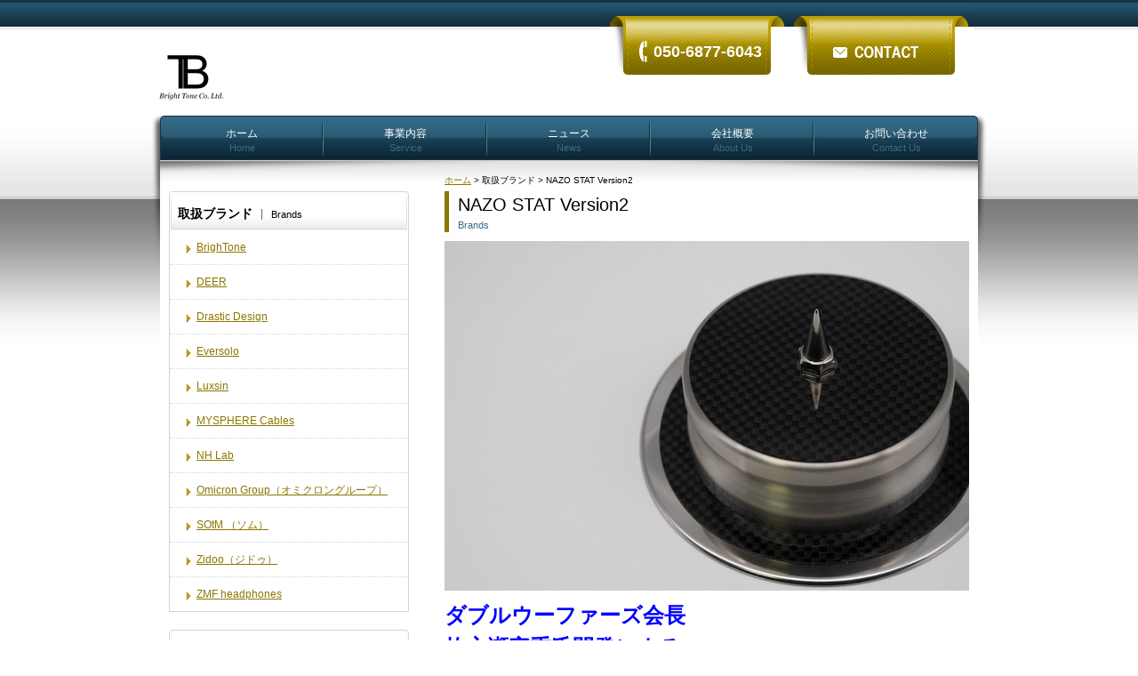

--- FILE ---
content_type: text/html; charset=UTF-8
request_url: https://www.bright-tone.com/pages/265.html
body_size: 21728
content:
<!DOCTYPE html PUBLIC "-//W3C//DTD XHTML 1.0 Transitional//EN" "http://www.w3.org/TR/xhtml1/DTD/xhtml1-transitional.dtd">
<html xmlns="http://www.w3.org/1999/xhtml" xml:lang="ja" lang="ja">
<head lang="ja" xml:lang="ja">
<meta http-equiv="Content-Type" content="text/html; charset=UTF-8" />
<meta http-equiv="content-style-type" content="text/css" />
<meta http-equiv="content-script-type" content="text/javascript" />
<meta name="keywords" content="ブライトーン,Audio Physic, AUDIO PHYSIC, オーディオフィジック,SOtM,sotm,SOTM,roon,Roon,ROON,roonserver,RoonServer,ROONSERVER,roonready,RoonReady,ROONREADY,,Bright,オーディオケーブル,オーディオ,audio,AIW,スピーカーケーブル,スーパーツイーター,tweeter,speaker,cable,ケーブル,早稲田,wbs,mba,mot,western,ウェスタン,ウェスタンエレクトリック,スピーカーケーブル　おすすめ,スピーカー,おすすめ,Marshall,マーシャル,Fender,フェンダー,ギターアンプ,Guitar Amp,ギターアンプケーブル,Guitar Amp Cable,ベースアンプ,Bass Amp,ベースアンプケーブル,Bass Amp Cable,Lumin,Lumin The Audiophile Network Music Player,Lumin S1,Lumin A1,Lumin L1,LUMIN S1,LUMIN A1,LUMIN L1,Trinity Go,Trinity-Go,MQA,High Fidelity Cables,イヤホン,ヘッドフォン,Trinity-Go,トリニティ　ゴー,ZMF,ZMF headphones" />
<meta name="description" content="株式会社ブライトーンはお手持ちのオーディオをさらに一段高みに引き揚げる「突き抜けたオーディオ機器を提供する」ことを目的として各種音響機器（オーディオ、楽器、AV）の開発・販売を行なっています。" />
<style type="text/css">
div#mainimage {
  background-image: url(/data/pages/121_image_1.jpg) !important; /* 画像の指定 */
  background-position: right top; /* 表示位置の指定 */
  background-color: #fff; /* 色の指定 */
}
</style>
<link rel="shortcut icon" href="/theme/1575967049/images/favicon.ico" />
<link rel="stylesheet" type="text/css" href="/theme/1575967049/css/import.css" media="print,screen" />
<link rel="stylesheet" type="text/css" href="/mainimage/1359329813/common.css" media="print,screen" />
<script type="text/javascript" src="/theme/1575967049/js/jquery.js"></script>
<script type="text/javascript" src="/theme/1575967049/js/yuga.js" charset="utf-8"></script>
<title>取扱ブランド | Bright Tone Co. Ltd.</title>
<script type="text/javascript">
$(function(){
  $("#left .news dl:last").addClass("last");
  $("#left .sidemenu li:last").addClass("last");
});
</script>
</head>
<body id="pickup" class="page">
  <div id="wrap">

    <!-- header  -->
    <div id="header" class="clear-fix">
      <div id="logo"><a href="/"><img src="/data/logo.jpg" alt="Bright Tone Co. Ltd." border="0" /></a></div>
      <ul class="clear-fix">
        <li class="tel"><span>050-6877-6043</span></li>        <li class="mail"><a href="&#109;&#97;&#105;&#108;&#116;&#111;&#58;%69%6e%66%6f@%62%72%69%67%68%74-%74%6f%6e%65.%63%6f%6d" >&#xe3;&#x81;&#x8a;&#xe5;&#x95;&#x8f;&#xe3;&#x81;&#x84;&#xe5;&#x90;&#x88;&#xe3;&#x82;&#x8f;&#xe3;&#x81;&#x9b;</a></li>              </ul>
    </div>
    <!-- /header  -->

    <!-- navi  -->
    <div id="nav">
      <ul class="clear-fix">
        <li ><a href="/">ホーム<span>Home</span></a></li>
        <li ><a href="/services.html">事業内容<span>Service</span></a></li>
        <li ><a href="/news.html">ニュース<span>News</span></a></li>
        <li ><a href="/company.html">会社概要<span>About Us</span></a></li>
        <li ><a href="/inquiry.php">お問い合わせ<span>Contact Us</span></a></li>
      </ul>
    </div>
    <!-- /navi  -->

    


<div id="contens_page" class="clear-fix">
  <div id="contents" class="clear-fix">

    
<!-- left column  -->
<div id="left">

  <!-- services -->
    <!-- /services -->

  <!-- pages -->
            <div class="sidemenu">
    <h3 class="title">取扱ブランド<span class="en">Brands</span></h3>
    <ul>
            <li><a href="/pages/66.html">BrighTone</a></a></li>
            <li><a href="/pages/80.html">DEER</a></a></li>
            <li><a href="/pages/27.html">Drastic Design</a></a></li>
            <li><a href="/pages/268.html">Eversolo</a></a></li>
            <li><a href="/pages/292.html">Luxsin</a></a></li>
            <li><a href="/pages/227.html">MYSPHERE Cables</a></a></li>
            <li><a href="/pages/11.html">NH Lab</a></a></li>
            <li><a href="/pages/261.html">Omicron Group（オミクロングループ）</a></a></li>
            <li><a href="/pages/91.html">SOtM （ソム）</a></a></li>
            <li><a href="/pages/278.html">Zidoo（ジドゥ）</a></a></li>
            <li><a href="/pages/176.html">ZMF headphones</a></a></li>
          </ul>
  </div>
    <!-- /pages -->

  <!-- news -->
                <div class="news">
    <div class="inner">
      <h3 class="title">ニュース<span class="en">News</span><span class="tolist"><a href="/news.html">一覧</a></span></h3>
            <dl>
        <dt><span>2026-01-23</span><a href="/news/1258.html">Stereo Sound Onlineで山本浩司先生によるSOtM sMS-2000の試聴レポートが掲載されました</a></dt>
        <dd>【SOtM「sNH-10G」を使った光LAN接続でネットワーク環境をグレードアップしたら、驚きの効果が！ 「sMS-2000」が聴かせる“華やかできらびやかなサウンド”も絶品】というタイトルでレポートが掲載されています</dd>
      </dl>
            <dl>
        <dt><span>2026-01-22</span><a href="/news/1257.html">Stereo Sound Onlineで山本浩司先生によるSOtM sNH-10GPSMCの試聴レポートが掲載されました</a></dt>
        <dd>【ネットワークスイッチで、“確かに”ハイレゾ再生の音が変わる！ SOtM「sNH-10GPSMC」を自宅で試し、改めてネットワークのノイズ対策の重要さを確認した】というタイトルでレポートが掲載されています</dd>
      </dl>
            <dl>
        <dt><span>2026-01-19</span><a href="/news/1256.html">オーディオユニオン　ハイエンドヘッドフォン館様でLuxsin X9が試聴できます</a></dt>
        <dd>1/23まで試聴可能です</dd>
      </dl>
            <dl>
        <dt><span>2026-01-06</span><a href="/news/1252.html">Zidoo UHD8000がHiVi 2025 冬のベストバイ　ネットワークプレーヤー部門 Ⅰ　5位を受賞しました</a></dt>
        <dd>Zidoo UHD8000がHiVi 2025 冬のベストバイ　ネットワークプレーヤー部門 Ⅰ　5位を受賞しました</dd>
      </dl>
            <dl>
        <dt><span>2026-01-05</span><a href="/news/1251.html">Eversolo DMP-A8がHiVi 2025 冬のベストバイ　ネットワークプレーヤー部門 Ⅰ　3位を受賞しました</a></dt>
        <dd>Eversolo DMP-A8がHiVi 2025 冬のベストバイ　ネットワークプレーヤー部門 Ⅰ　3位を受賞しました</dd>
      </dl>
            <dl>
        <dt><span>2025-12-30</span><a href="/news/1249.html">SOtM sNH-10GPSMC（銀線仕様）がHiVi 2025 冬のベストバイ　スイッチングハブ部門　4位を受賞しました</a></dt>
        <dd>SOtM sNH-10GPSMC（銀線仕様）がHiVi 2025 冬のベストバイ　スイッチングハブ部門　4位を受賞しました</dd>
      </dl>
            <dl>
        <dt><span>2025-12-29</span><a href="/news/1248.html">Eversolo PLAY CD EditionがHiVi 2025 冬のベストバイ　プリメインアンプ部門Ⅰ　3位を受賞しました</a></dt>
        <dd>Eversolo PLAY CD EditionがHiVi 2025 冬のベストバイ　プリメインアンプ部門Ⅰ　3位を受賞しました</dd>
      </dl>
            <dl>
        <dt><span>2025-12-28</span><a href="/news/1255.html">Stereo Sound Grand Prix 2025のサイトでSOtMのミュージックサーバー sMS-2000PSMCが受賞製品として掲載されました</a></dt>
        <dd>Stereo Sound Grand Prix 2025のサイトでSOtMのミュージックサーバーsMS-2000PSMCが受賞製品として掲載されました</dd>
      </dl>
            <dl>
        <dt><span>2025-12-27</span><a href="/news/1254.html">最新展示品追加情報</a></dt>
        <dd>フジヤエービック様、アバック横浜店様、eイヤホン秋葉原店様での新着展示情報をお伝えいたします</dd>
      </dl>
            <dl>
        <dt><span>2025-12-26</span><a href="/news/1250.html">Eversolo DMP-A10がHiVi 2025 冬のベストバイ　ネットワークプレーヤー部門 Ⅱ　2位を受賞しました</a></dt>
        <dd>Eversolo DMP-A10がHiVi 2025 冬のベストバイ　ネットワークプレーヤー部門 Ⅱ　2位を受賞しました</dd>
      </dl>
          </div>
  </div>
    <!-- /news -->

</div>
<!-- /left column  -->



    <!-- main contents  -->
    <div id="main">
      <div class="topicpass"><a href="/">ホーム</a> &gt; 取扱ブランド &gt; NAZO STAT Version2</div>
      <!-- pickup  -->
      <h1 class="title">NAZO STAT Version2<span class="en">Brands</span></h1>
      <div class="detail section">
        <div class="img"><img src="/data/pages/265_image_1.jpg" alt="画像" /></div>        <p><!DOCTYPE HTML PUBLIC "-//W3C//DTD HTML 4.01 Transitional//EN" "http://www.w3.org/TR/html4/loose.dtd"><html lang="ja"><head><meta http-equiv="Content-Type" content="text/html; charset=Shift_JIS"><meta http-equiv="Content-Style-Type" content="text/css"><meta name="GENERATOR" content="JustSystems Homepage Builder Version 15.0.12.0 for Windows"><title></title><style type="text/css">.auto-style1 {color: #FF00FF;}.auto-style7 {color: #FF00FF;}.auto-style6 {border: 2px solid #000080;}.auto-style5 {text-align: center;border: 2px solid #000080;}.auto-style3 {text-align: center;border: 2px solid #000000;}.auto-style8 {color: #FF00D5;}</style></head><body><p><b><font size="+2" color="#0000ff">ダブルウーファーズ会長<br>故永瀬宗重氏開発による<br>レコードスタビライザー<br><br>NAZO STAT Version2</font></b><br><p>対応するレコードレーベル外径を100mmに縮小し、<br>2種類のカーボンシートを用意して<br><span class="auto-style1"><strong>Version2</strong></span>に生まれ変わりました<br><br><span class="auto-style7"><strong>NAZO STATが<br>オーディアクセサリー銘機賞2024を受賞しました</strong></span><br><br>■特別賞受賞モデル<br>BrighTone <br>NAZO STAT<br>レコードスタビライザー<div class="img"><img src="/uploads/aaex2024_specialprix" alt="画像" width="266"></div><p>&nbsp;<p>&nbsp;<p>ダブルウーファーズ会長、<br>故永瀬宗重氏が開発された<br>レコードスタビライザーです<br><br>独創的な中央の円錐体は、<br>レコード盤の静電気を<br>空中へ放出します<br><br>レコード盤の静電気のみを放出するため<br>スピンドル穴が入る部分に<br>絶縁体を組み込み<br>さらに内径を大きくすることで、<br>アナログプレーヤー自体との<br>電気的な接触を回避しています<br><br>単にアナログプレーヤーの振動を消すのではなく、<br>レコード盤の静電気を同時に取ることで<br>薄く曇っていた音楽が、<br>ベールを脱いだかのように<br>再生されるようになります<br><br>底面はレコードレーベルには載らずに<br>塩化ビニール部分のみ<br>接触する寸法にしてあります<br><br>底面の内径を100mmとして<br>レコードレーベルの最大径に合わせました<br><br>またレコード針が当たったり、<br>カートリッジ本体が乗り上げることを<br>防ぐために<br>カーボンシートを<br>外径100mmと92mmの<br>2種類を作成し<br>お手持ちのシステムに合った<br>カーボンシートを<br>選択できるようにしました<br><br>SPUのように本体が大きい場合は<br>カーボンシートを取り付けずに<br>ご使用ください<br><br><br>注意事項<br>・効率よく静電気を放出するために<br><span class="auto-style1"><strong>先端が尖っております</strong></span>ので<br>怪我されないようくれぐれもご注意ください<br>商品は怪我防止用キャップを付けております<br><br>・なるべくレコード針と<br>接触しない寸法にしていますが、<br>お手持ちの機材及びレコード盤により<br>接触する可能性があります<br><br>・重量があるため<br>回転テーブルが浮くタイプの<br>アナログプレーヤーは<br>テーブルが擦ってしまう可能性があります<br><br><br>本体<br>・高さ 55 mm<br>・外径 103 mm <br>・重さ 1 kg<br><br>定価：<br>100,000円（税込110,000円）<br><br><!--<p><span class="auto-style8"><strong>夏のキャンペーン中</strong></span><strong><br class="auto-style8"></strong><span class="auto-style8"><strong>2025/8/31まで</strong></span><strong><br class="auto-style8"></strong><span class="auto-style8"><strong>70,000円（税込77,000円）</strong></span>--><br class="auto-style1"><p><br><b><font size="+1">■販売について<br></font></b><br><a href="http://brighttone.shop14.makeshop.jp/shopdetail/000000000136" target="_blank">販売サイトはこちら</a><br><br>カーボンシート大を装着した状態<br><div class="img"><img src="/uploads/P2040263_1" alt="画像"></div><br><br>カーボンシート小を装着した状態<br><div class="img"><img src="/uploads/P2040265_1" alt="画像"></div><br><br>カーボンシートを装着しない状態<br><div class="img"><img src="/uploads/P2040264_1" alt="画像"></div><br><br>同梱される2つのサイズのカーボンシート<br><div class="img"><img src="/uploads/P2040272_1" alt="画像"></div><br><br><div class="img"><img src="/uploads/PA010044_1" alt="画像"></div><br><br><p><a href="https://www.phileweb.com/topic/bright-tone/" target="_blank">PHILEWEB ブライトーンページ</a></p><p>PHILEWEB 特集記事一覧<br></p><table style="width: 100%" class="auto-style6"><tr><td class="auto-style5" style="width: 266px"><strong>特集記事</strong></td><td class="auto-style5" style="width: 500px"><strong>タイトル</strong></td><td class="auto-style5" style="width: 250px"><strong>試聴機器</strong></td></tr><tr><td valign="middle" class="auto-style6" style="width: 266px"><a href="https://www.phileweb.com/review/article/202403/15/5513.html" target="_blank"><img alt="NAZO STAT Version2" src="/uploads/n01v2" class="auto-style3" width="266"/></a></td><td class="auto-style6" style="width: 500px"><a href="https://www.phileweb.com/review/article/202403/15/5513.html" target="_blank">さらに除電効果を高めた<br />「NAZO STAT Version2」。<br />大型カートリッジでも<br />使用可能</a></td><td class="auto-style6" style="width: 250px">BrighTone<br />NAZO STAT Version2</td></tr><tr><td valign="middle" class="auto-style6" style="width: 266px"><a href="https://www.phileweb.com/review/article/202311/23/5358.html" target="_blank"><img alt="NAZO STAT" src="/../../uploads/n01" class="auto-style3" /></a></td><td class="auto-style6" style="width: 500px"><a href="https://www.phileweb.com/review/article/202311/23/5358.html" target="_blank">新発想の<br />レコード・スタビライザー<br />「NAZO STAT」を試す。<br />評論家も<br />「圧倒的な効果」を実感</a></td><td class="auto-style6" style="width: 250px">BrighTone<br />NAZO STAT</td></tr></table><br><br><a href="https://audiounion-accessory.blog.jp/archives/24823823.html" target="_blank">炭山アキラ先生による<br>オーディオユニオンお茶の水アクセサリー館様の<br>試聴会レポート3</a><br><br><a href="https://audiounion-accessory.blog.jp/archives/24822416.html" target="_blank">炭山アキラ先生による<br>オーディオユニオンお茶の水アクセサリー館様の<br>試聴会レポート2</a><br><br><a href="https://audiounion-accessory.blog.jp/archives/24814161.html" target="_blank">炭山アキラ先生による<br>オーディオユニオンお茶の水アクセサリー館様の<br>試聴会レポート1</a><br><br><br><a href="https://www.facebook.com/yasuhito.koshihama/posts/pfbid0nvxfi7996bAuvptgX3oPBVc6y1YhfAXVbw3kukFhfjKEB8tJYwUURajRNX4ZN5T9l" target="_blank">ハイファイ堂 越濱様のFacebookで<br />NAZO STAT Version2の<br />試聴コメントが掲載されました</a><br /><br />「スタッフと10回以上乗せたり降ろしたり。<br />なんとこのツノの有無が一番効き目がありました。<br />ツノを付けると明らかにヌケが良くなる。<br />空間がズバッと開く感じ。<br />理屈はわかりません。<br />正に「ナゾ」です笑」<br />と評価されています<br><br><br><a href="https://www.phileweb.com/review/article/202403/15/5513.html" target="_blank">Philewebで<br />NAZO STAT Version2の<br />記事が掲載されました</a><br /><br />炭山アキラ先生より<br>「さらに除電効果を高めた「NAZO STAT Version2」。<br>大型カートリッジでも使用可能」<br>というタイトルで紹介されています<br><br>「このたびの仕様変更で、<br>永瀬氏が遺されたNAZO STATは<br>さらに高い汎用性を得たといって差し支えなかろう。<br><br>「これを売り出して大儲けするんだ」と、<br>生前の永瀬氏はいたずらっぽく微笑まれていた。<br><br>そこまではいかないかもしれないが、<br>より多くの人へこの音を体験してほしい、<br>そんな感慨が強くなった今回の試聴だった。」<br>と評価されています<br><br><br><br><a href="https://audiounion-accessory.blog.jp/archives/24067465.html" target="_blank">オーディオユニオンお茶の水アクセサリー館様で<br />NAZO STAT Version2の評価レポートが掲載されました</a><br /><br />「底面の内径を100mmとして<br>レコードレーベルの最大径に合わせました<br>2種類のカーボンシートを用意して<br>Version2に生まれ変わりました」<br>と紹介されています<br><br>ただいまオーディオユニオンお茶の水アクセサリー館様で<br>試聴できます<br><br>是非ご来店ください<br><br><br><a href="https://www.phileweb.com/review/article/202311/23/5358.html" target="_blank">PhilewebでNAZO STATの記事が掲載されました</a><br /><br />炭山アキラ先生より<br>「新発想のレコード・スタビライザー<br>「NAZO STAT」を試す。<br>評論家も「圧倒的な効果」を実感」<br>というタイトルで紹介されています<br><br>「尖った先端から静電気を放出する<br>独自アイデアを製品化した「NAZO STAT」」<br>「圧倒的なスケール感と安定した音像を眼前に提示」<br>と評価されています<br><br><br><a href="https://phileweb.shop/magazines/quarterly/-analog-/ban81/" target="_blank">NAZO STATの記事が<br />Analog 2023 AUTUMN vol.81に掲載されました</a><br /><br />炭山アキラ先生より<br>「”巨星”がのこした贈り物<br>静電気を放出する画期的スタビライザー」<br>というタイトルで紹介されています<br><br>「アクセサリー 1品で<br>ここまでレコードそのものの<br>魅力が変わってしまうという体験は、<br>なかなか味わえるものではない。」<br>と評価されています<br><br><br><a href="https://audiounion-accessory.blog.jp/archives/22367798.html" target="_blank">オーディオユニオンお茶の水アクセサリー館様で<br />NAZO STATの試聴ができます</a><br /><br />ダブルウーファーズ会長の故・永瀬宗重氏が開発された<br>レコードスタビライザーです<br><br>「試聴出来ます<br>ダブルウーファーズに敬意を込めて、、、」<br>と紹介されています<br></body></html></p>
        <div class="img"><img src="/data/pages/265_image_2.jpg" alt="画像" /></div>      </div>
      <!-- /pickup  -->
      <!-- pagetop  -->
      <div class="pagetop"><a href="#wrap"><img src="/theme/1575967049/images/pagetop.jpg" alt="このページのトップへ" class="btn" /></a></div>
      <!-- /pagetop  -->
    </div>
    <!-- /main -->

  </div>
  <!-- /contents  -->
</div>
<!-- /contents_page  -->

<!-- footer  -->
<div id="footer" class="clear-fix">
  <ul class="clear-fix">
    <li><a href="/">ホーム</a></li>
    <li><a href="/services.html">事業内容</a></li>
    <li><a href="/news/1.html">ニュース</a></li>
    <li><a href="/company.html">会社概要</a></li>
    <li><a href="/inquiry.php">お問い合わせ</a></li>
  </ul>
  <address>2010 Bright Tone Co. Ltd.  All Rights Reserved.</address>
</div>
<!-- /footer  -->

</div>
<!-- /wrap -->

<script type="text/javascript">

  var _gaq = _gaq || [];
  _gaq.push(['_setAccount', 'UA-30332790-1']);
  _gaq.push(['_trackPageview']);

  (function() {
    var ga = document.createElement('script'); ga.type = 'text/javascript'; ga.async = true;
    ga.src = ('https:' == document.location.protocol ? 'https://ssl' : 'http://www') + '.google-analytics.com/ga.js';
    var s = document.getElementsByTagName('script')[0]; s.parentNode.insertBefore(ga, s);
  })();

</script>
<!-- Google tag (gtag.js) -->
<script async src="https://www.googletagmanager.com/gtag/js?id=G-NJ1GW2H3DJ"></script>
<script>
  window.dataLayer = window.dataLayer || [];
  function gtag(){dataLayer.push(arguments);}
  gtag('js', new Date());

  gtag('config', 'G-NJ1GW2H3DJ');
</script>
</body>
</html>



--- FILE ---
content_type: text/css
request_url: https://www.bright-tone.com/theme/1575967049/css/import.css
body_size: 7
content:
@charset "UTF-8";

@import "index.css";
@import "common.css";
@import "contents.css";


--- FILE ---
content_type: text/css
request_url: https://www.bright-tone.com/theme/1575967049/css/index.css
body_size: 1748
content:
@charset "UTF-8";

/* ------------------------------------------------------------
 index.css
  body#index #main
  #pickup
------------------------------------------------------------ */

/* ------------------------------------------------------------
 * index
------------------------------------------------------------ */
body#index #main {
}
body#index #main .img {
  margin-bottom: 10px;
}
body#index #main .message {
  margin-bottom: 10px;
  text-align:center;
  background-color: #d9e6ee;
  margin-bottom: 20px;
  padding: 20px;
  -moz-border-radius: 8px;
  -webkit-border-radius: 8px;
  border-radius: 8px;
  behavior: url(border-radius.htc);
}
body#index #contents {
  width: 900px;
  margin: 0 auto 30px;
  padding-top: 10px;
  
}
/* ------------------------------------------------------------
 * #pickup
------------------------------------------------------------ */
body#index #main #pickup h3.title {
  background: url(../images/bg_title.jpg) no-repeat left center;
  position: relative;
  font-weight: bold;
  font-size:14px;
  width: 560px;
}
body#index #main #pickup h3 .en {
  font: 12px Arial, Helvetica, sans-serif;
  border-left: solid 1px #666666;
  margin-left: 10px;
  padding-left: 10px;
  font-weight: normal;
}
body#index #main #pickup h3 .tolist {
  position: absolute;
  right: 0px;
  background: url(../images/dot_title.png) no-repeat left center;
  padding-left: 13px;
  font-weight: normal;
  font-size:12px;
  width:50px;
  height:20px;
}
body#index #main #pickup h3 .tolist a {
  color: #000;
}
body#index #main #pickup h3 .tolist a:hover {
  color: #000;
}
#main #pickup dl {
  padding: 10px;
  border-bottom: dotted 1px #999999;
}
#main #pickup dt {
  background: url(../images/list.gif) no-repeat left 4px;
  padding-left: 20px;
  font-weight: bold;
}
#main #pickup dd {
  padding-left: 20px;
}